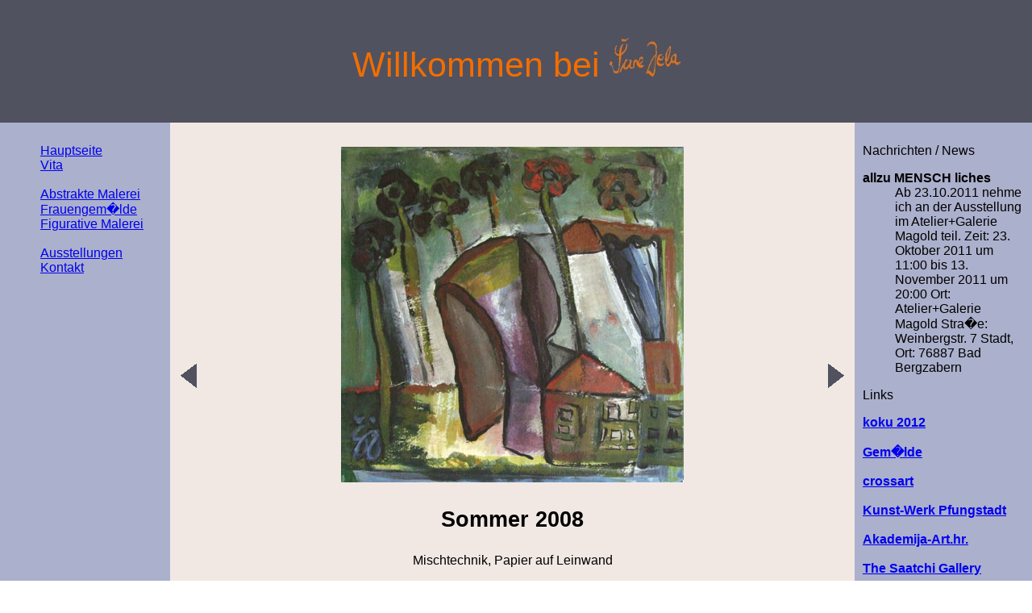

--- FILE ---
content_type: text/html; charset=UTF-8
request_url: http://www.jelasare.com/painting.php?directory=figurativ&painting=sommer_2008.jpg
body_size: 1874
content:
<!DOCTYPE html PUBLIC "-//W3C//DTD XHTML 1.1//EN" "http://www.w3.org/TR/xhtml11/DTD/xhtml11.dtd" >
<html xmlns="http://www.w3.org/1999/xhtml" xml:lang="de">
<head>
   <title>Jela Sare Wiesbaden</title>
   <meta http-equiv="Content-Type" content="text/xhtml; charset=windows-1252"/>
   <meta name="Description"        content="Homepage von Jela Sare"/>
   <meta name="Keywords"           content="Jela Sare Malerei figurativ frauen abstrakt"/>
   <meta name="Author"             content="Matthias A. Wagner"/>
   <meta name="Subject"            content="Malerei"/>
   <meta name="Language"           content="DE"/>
   <meta name="Robots"             content="index,follow"/>
   <meta name="DC.Publisher"       content="Jela Sare, j.sare@gmx.de"/>
   <meta name="DC.Date"            content="2009-04-14T022:00+01:00"/>
   <!-- Zeitstempel Beispiel: 01.08.2001, 12:00 Uhr, +1 Std. zu Greenwich -->
   <meta name="DC.Language"        content="de"/>
   <link rel="stylesheet" type="text/css" media="screen" href="screen.css"/>
   <link rel="stylesheet" type="text/css" media="print"  href="print.css"/>
</head>

<body>
   <table class="compact" summary="layout">
      <tbody class="compact">
         <tr class="compact">
            <td class="title" colspan="3">
               <!-- BEGINN: Titel �ndern -->
               Willkommen bei <img class="title" src="subscription.jpg" alt="Unterschrift"/>
               <!-- ENDE: Titel �ndern -->
            </td>
         </tr>
         <tr class="compact">
            <td class="navigation">
               <ul class="navigation">
                  <!-- BEGINN: Neuen Men�punkt hinzuf�gen -->
                  <li class="navigation"><a class="navigation" href="index.php">Hauptseite</a></li>
                  <!-- ENDE: Neuen Men�punkt hinzuf�gen -->
                  <li class="navigation"><a class="navigation" href="vita.php">Vita</a></li>
                  <li class="navigation">&#160;</li>
                  <li class="navigation"><a class="navigation" href="thumbnail.php?directory=abstrakt">Abstrakte Malerei</a></li>
                  <li class="navigation"><a class="navigation" href="thumbnail.php?directory=frauen">Frauengem�lde</a></li>
                  <li class="navigation"><a class="navigation" href="thumbnail.php?directory=figurativ">Figurative Malerei</a></li>
                  <li class="navigation">&#160;</li>
                  <li class="navigation"><a class="navigation" href="exhibit.php">Ausstellungen</a></li>
                  <li class="navigation"><a class="navigation" href="contact.php">Kontakt</a></li>
               </ul>
            </td>
            <td class="content">
               <table class="painting" summary="Einzelbild">
                  <tbody class="painting">
                     <tr class="painting">
                        <td class="painting_left"><a href="painting.php?directory=figurativ&amp;painting=haeuschen_in_blumen.jpg"><img src="navleft.png" alt=" H�uschen mit Blumen" /></a></td>
                        <td>
                           <!-- BEGINN: Bilddaten �ndern -->
                           <img src="figurativ/sommer_2008.jpg" alt="Sommer 2008"/>
                           <p class="painting">Sommer 2008</p>
                           <p class="painting_info">Mischtechnik, Papier auf Leinwand</p>
                           <p class="painting_info">30 cm x 30 cm</p>
                           <!-- ENDE: Bilddaten �ndern -->
                        </td>
                        <td class="painting_right"><a href="painting.php?directory=figurativ&amp;painting=ljeto_dalmaciji.jpg"><img src="navright.png" alt="Sommer in Dalmatien"/></a></td>
                     </tr>
                  </tbody>
               </table>
            </td>
            <td class="news">
               <p class="news">Nachrichten / News</p>
               <dl class="news">
                  <!-- BEGINN: Eine Nachricht hinzuf�gen -->
                  <dt class="news">allzu MENSCH liches</dt>
                  <dd class="news">Ab 23.10.2011 nehme ich an der Ausstellung im Atelier+Galerie Magold teil.
				                  Zeit: 23. Oktober 2011 um 11:00 bis 13. November 2011 um 20:00
                                  Ort:  Atelier+Galerie Magold
                                  Stra�e: Weinbergstr. 7
                                  Stadt, Ort: 76887 Bad Bergzabern</dd>
                  <!-- ENDE: Eine Nachricht hinzuf�gen -->
               </dl>
               <p class="news">Links</p>
               <dl class="news">
                  <!-- BEGINN: Einen Link hinzuf�gen -->
                  <dt class="news"><a href="http://www.koku2012.de/">koku 2012</a></dt>
                  <dd class="news">&nbsp;</dd>
                  <!-- ENDE: Einen Link hinzuf�gen -->
                  <dt class="news"><a href="http://www.toucanart.com/de">Gem�lde</a></dt>
                  <dd class="news">&nbsp;</dd>
                  <dt class="news"><a href="http://crossart.ning.com/profile/SareJela">crossart</a></dt>
                  <dd class="news">&nbsp;</dd>
                  <dt class="news"><a href="http://www.kunst-werk-pfungstadt.de/">Kunst-Werk Pfungstadt</a></dt>
                  <dd class="news">&nbsp;</dd>
                  <dt class="news"><a href="http://www.akademija-art.hr/galerije-umjetnika-mainmenu-95/88-umjetnici-pod-s/659-sare-jela.html">Akademija-Art.hr.</a></dt>
                  <dd class="news">&nbsp;</dd>
                  <dt class="news"><a href="http://www.saatchi-gallery.co.uk/yourgallery/artist_profile/Jela+Sare/121418.html">The Saatchi Gallery</a></dt>
                  <dd class="news">&nbsp;</dd>
                  <dt class="news"><a href="http://www.zeigdeinekunst.de/zdk-portal/userProfile/show/3127">Zeig Deine Kunst</a></dt>
                  <dd class="news">&nbsp;</dd>

               </dl>
            </td>
         </tr>
         <tr class="compact">
            <td class="copyright">
            </td>
            <td class="copyright">
               <!-- BEGINN: Copyright �ndern -->
               &#169; 2007 - 2010 by Jela Sare, Wiesbaden, Germany
               <!-- ENDE: Copyright �ndern -->
            </td>
            <td class="copyright">
               <a href="http://validator.w3.org/check?uri=referer">
                  <img src="http://www.w3.org/Icons/valid-xhtml11-blue" alt="Valid XHTML 1.1!" style="border:0;" />
               </a>

               <a href="http://jigsaw.w3.org/css-validator/check/referer">
                  <img src="http://jigsaw.w3.org/css-validator/images/vcss-blue" alt="CSS ist valide!" style="border:0;" />
               </a>
            </td>
         </tr>
      </tbody>
   </table>
</body>
</html>


--- FILE ---
content_type: text/css
request_url: http://www.jelasare.com/screen.css
body_size: 674
content:

*
{
   font-family:                Arial, Verdana, Helvetica, sans-serif;
   font-size:                  12pt;
}


body
{
   margin:                     0;
}


img
{
   border:                     none;
}


table.compact
{
   width:                      100%;
   border-collapse:            collapse;
}


tbody.compact
{
}


tr.compact
{
}


td.title
{
   font-size:                  32pt;
   text-align:                 center;
   color:                      #F36D00;
   background-color:           #50525F;
   height:                     150px;
}


img.title
{
   bottom:                     6px;
}


td.navigation
{
   width:                      200px;
   vertical-align:             top;
   background-color:           #ABB0CC;
   padding-left:               10px;
   padding-top:                10px;
}


ul.navigation
{
   margin-left:                0;
   list-style-type:            none;
}


ul.navigation2
{
   margin-left:                20px;
   list-style-type:            none;
}


li.navigation
{
   margin-left:                0;
   list-style-type:            none;
}


td.news
{
   width:                      200px;
   vertical-align:             top;
   background-color:           #ABB0CC;
   padding-left:               10px;
   padding-right:              10px;
   padding-top:                10px;
}


dt.news
{
   font-weight:                bold;
}


td.copyright
{
   font-size:                  8pt;
   text-align:                 center;
   vertical-align:             middle;
   color:                      #F37310;
   background-color:           #50525F;
   height:                     45px;
}


table.content
{
   border-collapse:            collapse;
}


tbody.content
{
}


tr.content
{
}


td.content
{
   height:                     600px;
   padding:                    10px;
   text-align:                 center;
   vertical-align:             middle;
   background-color:           #F1E8E4;
}


dl.exhibit
{
   text-align:                 left;
}


dt.exhibit
{
   margin-top:                 12pt;
   margin-bottom:              6pt;
   font-size:                  14pt;
   font-weight:                bold;
}


td.exhibit
{
   padding:                    3px;
}


p.content
{
   text-align:                 left;
}


p.center
{
   text-align:                 center;
}


td.thumbnail
{
   height:                     600px;
   background-color:           #F1E8E4;
   text-align:                 center;
   vertical-align:             top;
}


div.thumbnail
{
   width:                      100px;
   height:                     210px;
   margin:                     10px;
   padding:                    10px;
   background-color:           #ABB0CC;
   float:                      left;
}


img.thumbnail
{
   width:                      100%;
   height:                     100%;
   border-color:               #50525F;
}


a.thumbnail
{
}


p.painting
{
   font-size:                  20pt;
   font-weight:                bold;
}


p.painting_info
{
   font-size:                  12pt;
   font-weight:                normal;
}


table.painting
{
   width:                      100%;
}


td.painting_left
{
   width:                      30px;
   text-align:                 left;
   font-size:                  12pt;
   font-weight:                normal;
}


td.painting_right
{
   width:                      30px;
   text-align:                 right;
   font-size:                  12pt;
   font-weight:                normal;
}




--- FILE ---
content_type: text/css
request_url: http://www.jelasare.com/print.css
body_size: 619
content:

*
{
   font-family:                Arial, Verdana, Helvetica, sans-serif;
   font-size:                  12pt;
}


body
{
   margin:                     0;
}


img
{
   border:                     none;
}


table.compact
{
   width:                      100%;
   border-collapse:            collapse;
}


tbody.compact
{
}


tr.compact
{
}


td.title
{
   font-size:                  32pt;
   text-align:                 center;
   color:                      #F36D00;
   background-color:           #50525F;
   height:                     150px;
}


img.title
{
   bottom:                     6px;
}


td.navigation
{
   width:                      200px;
   vertical-align:             top;
   background-color:           #ABB0CC;
   padding-left:               10px;
   padding-top:                10px;
}


ul.navigation
{
   margin-left:                0;
   list-style-type:            none;
}


ul.navigation2
{
   margin-left:                20px;
   list-style-type:            none;
}


li.navigation
{
   margin-left:                0;
   list-style-type:            none;
}


td.news
{
   width:                      200px;
   vertical-align:             top;
   background-color:           #ABB0CC;
   padding-left:               10px;
   padding-right:              10px;
   padding-top:                10px;
}


dt.news
{
   font-weight:                bold;
}


td.copyright
{
   font-size:                  8pt;
   text-align:                 center;
   vertical-align:             middle;
   color:                      #F37310;
   background-color:           #50525F;
   height:                     45px;
}


table.content
{
   border-collapse:            collapse;
}


tbody.content
{
}


tr.content
{
}


td.content
{
   height:                     600px;
   padding:                    10px;
   text-align:                 center;
   vertical-align:             middle;
   background-color:           #F1E8E4;
}


p.content
{
   text-align:                 center;
}


td.thumbnail
{
   height:                     600px;
   background-color:           #F1E8E4;
   text-align:                 center;
   vertical-align:             top;
}


div.thumbnail
{
   margin:                     10px;
   padding:                    10px;
   background-color:           #ABB0CC;
   float:                      left;
}


img.thumbnail
{
   width:                      100px;
   height:                     100px;
   border-color:               #50525F;
}


a.thumbnail
{
}


p.painting
{
   font-size:                  20pt;
   font-weight:                bold;
}


p.painting_info
{
   font-size:                  12pt;
   font-weight:                normal;
}


table.painting
{
   width:                      100%;
}


td.painting_left
{
   width:                      30px;
   text-align:                 left;
   font-size:                  12pt;
   font-weight:                normal;
}


td.painting_right
{
   width:                      30px;
   text-align:                 right;
   font-size:                  12pt;
   font-weight:                normal;
}


